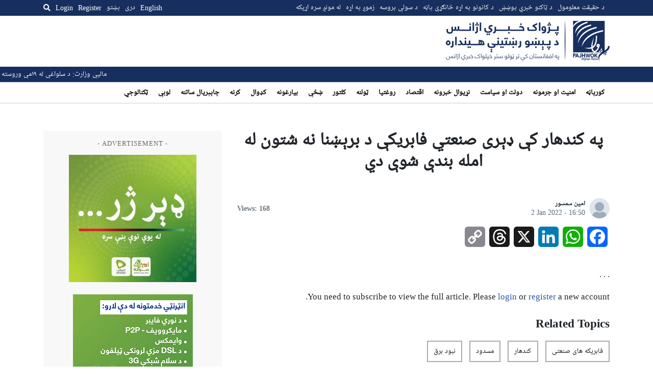

--- FILE ---
content_type: text/html; charset=utf-8
request_url: https://www.google.com/recaptcha/api2/aframe
body_size: 268
content:
<!DOCTYPE HTML><html><head><meta http-equiv="content-type" content="text/html; charset=UTF-8"></head><body><script nonce="9Q6fHHLF9nmNdADOF87K0Q">/** Anti-fraud and anti-abuse applications only. See google.com/recaptcha */ try{var clients={'sodar':'https://pagead2.googlesyndication.com/pagead/sodar?'};window.addEventListener("message",function(a){try{if(a.source===window.parent){var b=JSON.parse(a.data);var c=clients[b['id']];if(c){var d=document.createElement('img');d.src=c+b['params']+'&rc='+(localStorage.getItem("rc::a")?sessionStorage.getItem("rc::b"):"");window.document.body.appendChild(d);sessionStorage.setItem("rc::e",parseInt(sessionStorage.getItem("rc::e")||0)+1);localStorage.setItem("rc::h",'1768988073157');}}}catch(b){}});window.parent.postMessage("_grecaptcha_ready", "*");}catch(b){}</script></body></html>